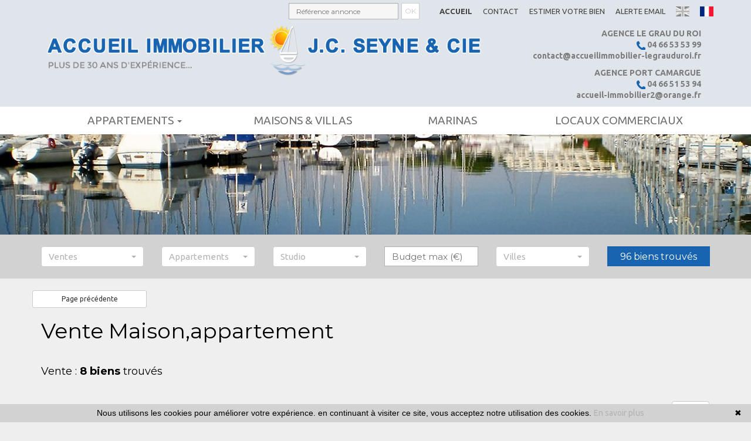

--- FILE ---
content_type: text/html; charset=UTF-8
request_url: https://www.accueil-immobilier.fr/vente-maison,appartement-maison+marina,appartement+marina.html
body_size: 8412
content:
<!DOCTYPE html>

<!--[if lte IE 7]> <html lang="fr" class="ie7 no-js"> <![endif]-->
<!--[if (IE 8)&!(IEMobile)]> <html lang="fr" class="ie8 no-js"> <![endif]-->
<!--[if (gt IE 8)&!(IEMobile)]> <html lang="fr"> <![endif]-->
<!--[if (!IE)&!(IEMobile)]><!--> <html lang="fr"> <!--<![endif]-->

<head>
		
	<meta charset="utf-8" />
	<meta name="language" content="fr" />
	<title>Maison,appartement Maison marina,appartement marina à l'achat | Accueil Immobilier - J.C. SEYNE &amp; CIE Port Camargue</title>
	<meta name="description" content="Vous désirez acheter, consultez les biens sélectionnés par l'agence Accueil Immobilier - J.C. SEYNE &amp; CIE. La vente maison,appartement est plus simple avec les conseils des experts." /> 
	<meta name="keywords" content="vente immobilière, vente maison,appartement maison marina,appartement marina , maison,appartement,  maison marina,appartement marina" />        	
	<meta property="og:title" content="Maison,appartement Maison marina,appartement marina à l'achat | Accueil Immobilier - J.C. SEYNE &amp; CIE Port Camargue" />
	<meta property="og:type" content="website" />
	<meta property="og:image" content="www.accueil-immobilier.fr/images/logo.png" />
    <meta property="og:image:width" content="915" />
    <meta property="og:image:height" content="114" />		
    <meta property="og:description" content="Vous désirez acheter, consultez les biens sélectionnés par l'agence Accueil Immobilier - J.C. SEYNE &amp; CIE. La vente maison,appartement est plus simple avec les conseils des experts." />
	<meta name="robots" content="index,follow" />

	<meta content="IE=edge, chrome=1" http-equiv="X-UA-Compatible" />
	<meta name="viewport" content="width=device-width, initial-scale=1" />    
	<meta name="google" content="notranslate" />
	
	<meta name="google-site-verification" content="AtCN2Ur_166Nzp4leDoh6lQlxBlAwbvT-D0pCSoky1Y" />
	<script src="https://kit.fontawesome.com/f8f091de01.js" crossorigin="anonymous"></script>
        
		<link rel="stylesheet" href="/lib/bxslider/jquery.bxslider.css"/>
	<link rel="stylesheet" href="/css/style.css" />
    <link rel="stylesheet" href="/css/static.css" />
	<link rel="stylesheet" href="/css/style_immo.css" />
	<link rel="stylesheet" href="/fonts/tw-icon-font/tw-icon-font.css" />
	<link href='https://fonts.googleapis.com/css?family=Montserrat:400,700|Ubuntu:400,500,400italic,700' rel='stylesheet' type='text/css'>

	<link rel="shortcut icon" href="/images/favicon.ico" />
	<link rel="icon" type="image/x-icon" href="/images/favicon.ico" />
	<link rel="icon" type="image/png" href="/images/favicon.png" />

	    <!--[if lt IE 9]>
      <script src="https://oss.maxcdn.com/html5shiv/3.7.2/html5shiv.min.js"></script>
      <script src="https://oss.maxcdn.com/respond/1.4.2/respond.min.js"></script>
    <![endif]-->

	    

	
		<!--[if lt IE 9]>
		<script src="https://ie7-js.googlecode.com/svn/version/2.1(beta4)/IE9.js"></script> 
	<![endif]-->
	
	 
        
        <script src="/default/lib/twcarte/js/leaflet.js"></script>
        
		
</head>  

<body role="document" class="listing">
		<div id="fb-root"></div>
		
	
    <header class="header" role="banner">

        
        <nav class="header-top navbar navbar-fixed-top">
            
            <div class="container header-top-nav">

                <div class="header-top-navbar-toggle">
                  <button class="navbar-toggle" aria-expanded="true" data-target=".header-top-navbar-collapse" data-toggle="collapse" type="button">
                    <span class="sr-only">Toggle navigation</span>
                    <i class="fa fa-bars"></i>
                  </button>
                </div>

                <div class="header-top-navbar-collapse navbar-collapse collapse">
				                    
                    <div class="langues_navlinks navbar-right">                  

                        
                        <ul class="header-top-navbar-collapse-links nav navbar-nav ">
                            <li class="active"><a href="/">Accueil</a></li>
                            <li><a title="Agence Immobilière Port camargue" href="/agence-immobiliere-accueil-immobilier.html">Contact</a></li>
                            <li><a href="/estimation+bien.html">Estimer votre bien</a></li>
                            <li><a href="/alerte+email.html">Alerte email</a></li>
                        </ul>

                                                <ul class="header-top-navbar-collapse-langues nav navbar-nav">
                       
                            <li><a href="/en/vente-maison,appartement-maison+marina,appartement+marina.html"><span class="flag-icon flag-icon-gb"><span class="sr-only">English</span></a></li>
                             <li class="active"><a href="/vente-maison,appartement-maison+marina,appartement+marina.html"><span class="flag-icon flag-icon-fr"><span class="sr-only">Français</span></a></li>
                        </ul>

                    </div>

                                        <form id="searchbar" class="navbar-form  navbar-right" role="search" action="/annonces-reference.html" method="get">
                        <div class="form-group">
                            <div class="input-group">
                                <input type="text" name="reference" class="form-control" value="" placeholder="Référence annonce">
                                <span class="input-group-btn">
                                    <button class="btn btn-default" type="submit">OK</button>
                                </span>
                            </div>
                        </div>
                    </form>
                   
                </div>

            </div>

        </nav>

        <div class="header-bottom">

            <div class="header-bottom-brand">

                                <div class="container">
                    <div id="header-bottom-logo-agence" class="col-lg-8 col-md-8 col-sm-12 col-xs-12">
                        <a href="/" title="Maison,appartement Maison marina,appartement marina à l'achat | Accueil Immobilier - J.C. SEYNE &amp; CIE Port Camargue">
                            <img src="/images/logo-agence.png" alt="Maison,appartement Maison marina,appartement marina à l'achat | Accueil Immobilier - J.C. SEYNE &amp; CIE Port Camargue">
                        </a>
                    </div>

                                        <div class="tel_mail col-lg-4 col-md-4 col-sm-12 col-xs-12" >                    
                        <div class="tel_mail_agence">
                            <div class="header-agence">AGENCE Le grau du roi</div>
                                                        <div class="tel_number"><img src="/images/picto_tel.png" alt="" /> <a href="tel:+33466535399"> 04 66 53 53 99</a></div>
                            <div class="info_mail"><a href="mailto:contact@accueilimmobilier-legrauduroi.fr">contact@accueilimmobilier-legrauduroi.fr</a></div>
                        </div>
                        <div class="tel_mail_agence">
                            <div class="header-agence">AGENCE Port camargue</div>
                                                        <div class="tel_number"><img src="/images/picto_tel.png" alt="" /> <a href="tel:+33466515394"> 04 66 51 53 94</a></div>
                            <div class="info_mail"><a href="mailto:accueil-immobilier2@orange.fr">accueil-immobilier2@orange.fr</a></div>
                        </div>
                    </div>

                </div>

            </div>
           
            
            <div id="nav" class="nav-main">
    <div class="container">
        <ul class="nav nav-justified">
            <li class="dropdown">
                 
                <a class="dropdown-toggle" href="#" data-toggle="dropdown" aria-expanded="false" role="button" aria-haspopup="true">Appartements <span class="caret"></span></a>
                <ul class="dropdown-menu" aria-labelledby="ssmenu-maison" role="menu">
                    <li><a class="link-inverse" href="/annonce-vente-appartement-a-200000m.html" role="menuitem">&lt; 200 000 €</a></li>
                    <li><a class="link-inverse" href="/annonce-vente-appartement-entre-200000-300000.html" role="menuitem">&lt; 300 000 €</a></li>
                                        <li><a class="link-inverse" href="/annonce-vente-appartement-a-300000p.html" role="menuitem">&gt; 300 000 €</a></li>
                </ul>
            </li>
            <li class="dropdown">
                 
                <a class=""   href="/vente-maison,terrain.html" >Maisons &amp; villas </a>
                            </li>    
            <li><a class="" href="/vente-maison,appartement-maison+marina,appartement+marina.html">Marinas</a></li>

            <li><a class="" href="/immobilier-professionnel.html">Locaux commerciaux</a></li>

               
                     </ul>
    </div>               
</div>
            
            
        </div>

         

        
        <div id="slideshow-main" class="cycle-slideshow" data-cycle-fx="scrollHorz" data-delay="2000" data-speed="500" data-timeout="5000" data-cycle-center-horz="true" data-cycle-pause-on-hover="true" role="listbox">
            
            				             
				
                <img class="item item1 active" src="/images/slideshow-main/1.jpg" alt="Photo 1 accueil ">
             
				
                <img class="item item2" src="/images/slideshow-main/2.jpg" alt="Photo 2 accueil ">
             
				
                <img class="item item3" src="/images/slideshow-main/3.jpg" alt="Photo 3 accueil ">
            
        </div>

        
        <div id="espacesearch" class="search hidden-xs">
    <div class="container">
        
                        
                        
                                                 
                                
                                                                    
                                
                                
                
                
                
                
                                                                                                                    
                                
                
                                                
                                
                                                                    
                                
                                
                
                
                
                
                                                                                                                    
                                
                
                                                 
                                
                                                                     
                                
                                
                
                
                
                
                                                                                
                                
                
                                                
                                
                                                                    
                                
                                
                
                
                
                
                                                                                                                    
                                
                
                                                 
                                
                                                                    
                                
                                
                
                
                
                
                                                                                
                                
                
                       
        
        
        <form id="moteur" class="navbar-form form-inline" data-typescategories="{&quot;vente&quot;:[{&quot;type&quot;:&quot;vente&quot;,&quot;categorie&quot;:&quot;appartement&quot;,&quot;count&quot;:98,&quot;label&quot;:&quot;moteurvente&quot;},{&quot;type&quot;:&quot;vente&quot;,&quot;categorie&quot;:&quot;maison&quot;,&quot;count&quot;:6,&quot;label&quot;:&quot;moteurvente&quot;},{&quot;type&quot;:&quot;vente&quot;,&quot;categorie&quot;:&quot;terrain&quot;,&quot;count&quot;:1,&quot;label&quot;:&quot;moteurvente&quot;}],&quot;professionnellocauxvente&quot;:[{&quot;type&quot;:&quot;professionnel&quot;,&quot;categorie&quot;:&quot;locauxvente&quot;,&quot;count&quot;:8,&quot;label&quot;:&quot;ventelocaux&quot;}],&quot;professionnelfondcommercevente&quot;:[{&quot;type&quot;:&quot;professionnel&quot;,&quot;categorie&quot;:&quot;fondcommercevente&quot;,&quot;count&quot;:1,&quot;label&quot;:&quot;ventefondsdecommerces&quot;}]}" data-categorietranslate="{&quot;#appartement&quot;:&quot;appartements&quot;,&quot;#locauxvente&quot;:&quot;#locauxventes&quot;,&quot;#maison&quot;:&quot;villas&quot;,&quot;#fondcommercevente&quot;:&quot;#fondcommerceventes&quot;,&quot;#terrain&quot;:&quot;terrains&quot;}" data-noselection="Aucune sélection" name="moteur" method="post" action="/immobilier/" role="search">
            <select id="moteur_type" class="selectpicker show-tick show-menu-arrow jsmoteur" name="moteur[type]" data-groupby="1">
                            <option value="vente" data-categorie="">Ventes</option>
                            <option value="professionnel" data-categorie="locauxvente">Vente locaux</option>
                            <option value="professionnel" data-categorie="fondcommercevente">Vente fonds de commerces</option>
            
           </select>

                        
            <select id="moteur_categorie"  class="selectpicker show-tick show-menu-arrow jsmoteur" name="moteur[categorie]" data-groupby="1">

                            <option value="appartement">
                                            Appartements</option>
                                                <option value="maison">
                                            Villas</option>
                                                <option value="terrain">
                                            Terrains</option>
                                
            </select>

            
            <select id="moteur_pieces" name="moteur[pieces]" class="selectpicker show-tick show-menu-arrow jsmoteur">
                                                                                <option value="1p">Studio</option>
                                                                                                    <option value="2p">2 pièces</option>
                                                                                                    <option value="3p">3 pièces</option>
                                                                                                    <option value="4p">4 pièces</option>
                                                </select>

            <select  id="moteur_chambres" name="moteur[chambres]" class="selectpicker show-tick show-menu-arrow jsmoteur">
                                                        <option value="2p">2 chambres</option>
                                                        <option value="3p">3 chambres</option>
                                                        <option value="4p">4 chambres</option>
                            </select>

            <select disabled id="moteur_nonchambre" class="selectpicker show-tick show-menu-arrow jsmoteur"> 
                <option value="">Aucune sélection</option>
            </select>
            

            <div class="form-group budget-max">
                <label class="sr-only" for="moteur_prix">Prix</label>
                <input id="moteur_prix" class="jsmoteur form-control" type="text" name="moteur[prix]" placeholder="Budget max (€)">
            </div>
            
              
            
            <select id="moteur_ville" class="selectpicker show-tick show-menu-arrow jsmoteur" multiple name="moteur[ville][]" title="Villes" data-selected-text-format="count>1">

                                <option value="Le Grau-du-Roi">Le Grau-du-Roi</option>
                                <option value="Port-Camargue">Port-Camargue</option>
                                <option value="PORT CAMARGUE">PORT CAMARGUE</option>
                                <option value="Beauvoisin">Beauvoisin</option>
                
            </select>
         

            <div class="form-group">
                <button id="moteur_compteur" class="btn btn-default form-control search-submit" style='display:none;' type="submit" name="button" data-bientrouvesing="bien trouvé" data-bientrouveplur="biens trouvés" >Bien trouvé</button>
            </div>

        </form>
    </div>
</div>
       
    </header>
	
	
	<div id="content" role="main">
		
		    
    <div class="container">
        <div class="detail-header">
            <a class="detail-header-back btn-back btn btn-default btn-sm" href="javascript:window.history.go(-1);">Page précédente</a>            
        </div>

        <h1>
        
                    Vente            Maison,appartement        
                        </h1>

        <h2 class="liste-titre">  

        
            Vente :             
            
                                    <b>8 biens</b> trouvés
                            
        
        
        </h2>

                            
<nav class="nav navbar pagination-sorting">
        
                  
    <div class="sorting dropdown">

                        
                                        
        <p class="sorting-legend navbar-text">
            <b>8 biens</b> classés par <b>ordre croissant</b> de
        </p>
        <div class="sorting-toggle">
            <button type="button" class="btn btn-default dropdown-toggle" data-toggle="dropdown" aria-expanded="false">
                prix <span class="caret"></span>
            </button>
            
            <ul class="dropdown-menu" role="menu">
                <li class="active">
                    <a href="/vente-maison,appartement-maison+marina,appartement+marina.html?t=d-prix" class="tri-prix">
                        prix
                                                    <span class="fa fa-sort-numeric-asc"></span>
                                            </a>
                </li>
                <li>
                    <a href="/vente-maison,appartement-maison+marina,appartement+marina.html?t=d-surface" class="tri-surface">
                        surface
                                            </a>
                </li>
                <li>
                    <a href="/vente-maison,appartement-maison+marina,appartement+marina.html?t=d-ville" class="tri-ville">
                        villes
                                            </a>
                </li>
                <li>
                    <a href="/vente-maison,appartement-maison+marina,appartement+marina.html?t=d-chambres" class="tri-date">
                        chambre(s)
                                            </a>
                </li>
            </ul>
        </div>
        
    </div>
</nav>
        
                <ul class="liste-items">

        
            <li class="liste-item-wrapper">
                
<article class="liste-item" onclick="window.location.href = $(this).find('a:first').attr('href');" data-track-content data-content-piece="listing" data-content-name="1-649V1372A" data-googleref="1-649V1372A">
    <figure class="liste-item-photo-wrapper">
                         
        
            <img class="liste-item-photo" src="https://medias.twimmopro.com/visueloffre/1-640/1-649/649v1372a/679ce487a2d7b-photo-moyenne.webp" alt="Photo Appartement marina Port-Camargue Marina 2,   achat appartement marina  2 pièces   31&amp;nbsp;m&amp;sup2;" />

        
    </figure>

    <header>
        <h2 class="liste-item-titre liste-item-titre-1">
            <span class="slideshow-item-ville">Port-Camargue <small>Marina 2</small></span>
        </h2>
        <h2 class="liste-item-titre">
                                                     appartement marina
                                                    2 pièces,&nbsp;
                                        31&nbsp;m&sup2;
                    </h2>
        <h3 class="liste-item-titre">
                            2 pièces&nbsp;-&nbsp;
            
                            1 chambre&nbsp;-&nbsp;
                        réf. 649V1372A - Mandat: 
            <h3 class="liste-item-titre">
                                                                    Vente  appartement marina Port-Camargue
                                            </h3>
            <div class="liste-item-prix">
                                                        299 000 &euro;                                     
            </div>
    </header>

    <div class="liste-item-content">
                    <p class="liste-item-desc">Marina P2 au 2ème et dernier étage au calme avec parking privé.
Excellent état, vendu meublé, appontement 3x12 m.
Terrasse d'environ 15...</p>
            <p class="liste-item-ref">
                                    <a style="display:none;" title="Appartement marina Port-Camargue Marina 2,   achat appartement marina  2 pièces   31&nbsp;m&sup2;" href="/annonce-immobiliere/vente-appartement-port+camargue-30240-1-649v1372a.html">Vente appartement Port-Camargue</a>
                                            </p>
            </div>

    
</article>
            </li>

        
            <li class="liste-item-wrapper">
                
<article class="liste-item" onclick="window.location.href = $(this).find('a:first').attr('href');" data-track-content data-content-piece="listing" data-content-name="1-649V1383A" data-googleref="1-649V1383A">
    <figure class="liste-item-photo-wrapper">
                         
        
            <img class="liste-item-photo" src="https://medias.twimmopro.com/visueloffre/1-640/1-649/649v1383a/6810cfd06af25-photo-moyenne.webp" alt="Photo Appartement marina Port-Camargue Marina 1,   achat appartement marina  3 pièces   41&amp;nbsp;m&amp;sup2;" />

        
    </figure>

    <header>
        <h2 class="liste-item-titre liste-item-titre-1">
            <span class="slideshow-item-ville">Port-Camargue <small>Marina 1</small></span>
        </h2>
        <h2 class="liste-item-titre">
                                                     appartement marina
                                                    3 pièces,&nbsp;
                                        41&nbsp;m&sup2;
                    </h2>
        <h3 class="liste-item-titre">
                            3 pièces&nbsp;-&nbsp;
            
                            2 chambres&nbsp;-&nbsp;
                        réf. 649V1383A - Mandat: 3220
            <h3 class="liste-item-titre">
                                                                    Vente  appartement marina Port-Camargue
                                            </h3>
            <div class="liste-item-prix">
                                                        349 000 &euro;                                     
            </div>
    </header>

    <div class="liste-item-content">
                    <p class="liste-item-desc">Marina P3 au 2ème et dernier étage au calme exposée est/sud.
Vue panoramique sur le port.
Parking + coffre à voiles privés avec eau et...</p>
            <p class="liste-item-ref">
                                    <a style="display:none;" title="Appartement marina Port-Camargue Marina 1,   achat appartement marina  3 pièces   41&nbsp;m&sup2;" href="/annonce-immobiliere/vente-appartement-port+camargue-30240-1-649v1383a.html">Vente appartement Port-Camargue</a>
                                            </p>
            </div>

    
</article>
            </li>

        
            <li class="liste-item-wrapper">
                
<article class="liste-item" onclick="window.location.href = $(this).find('a:first').attr('href');" data-track-content data-content-piece="listing" data-content-name="1-640V2190A" data-googleref="1-640V2190A">
    <figure class="liste-item-photo-wrapper">
                         
        
            <img class="liste-item-photo" src="https://medias.twimmopro.com/visueloffre/1-640/1-640/640v2190a/6960f1a492d24-photo-moyenne.webp" alt="Photo Appartement marina PORT CAMARGUE Marina 2,   achat appartement marina  3 pièces   52&amp;nbsp;m&amp;sup2;" />

        
    </figure>

    <header>
        <h2 class="liste-item-titre liste-item-titre-1">
            <span class="slideshow-item-ville">PORT CAMARGUE <small>Marina 2</small></span>
        </h2>
        <h2 class="liste-item-titre">
                                                     appartement marina
                                                    3 pièces,&nbsp;
                                        52&nbsp;m&sup2;
                    </h2>
        <h3 class="liste-item-titre">
                            3 pièces&nbsp;-&nbsp;
            
                            2 chambres&nbsp;-&nbsp;
                        réf. 640V2190A - Mandat: 3246
            <h3 class="liste-item-titre">
                                                                    Vente  appartement marina PORT CAMARGUE
                                            </h3>
            <div class="liste-item-prix">
                                                        390 000 &euro;                                     
            </div>
    </header>

    <div class="liste-item-content">
                    <p class="liste-item-desc">Marina P3 de 52m²
1er étage d'une petite copropriété à faible charge
Cuisine aménagée ouverte sur le séjour
Belle terrasse avec accès...</p>
            <p class="liste-item-ref">
                                    <a style="display:none;" title="Appartement marina PORT CAMARGUE Marina 2,   achat appartement marina  3 pièces   52&nbsp;m&sup2;" href="/annonce-immobiliere/vente-appartement-port+camargue-3240-1-640v2190a.html">Vente appartement PORT CAMARGUE</a>
                                            </p>
            </div>

    
</article>
            </li>

        
            <li class="liste-item-wrapper">
                
<article class="liste-item" onclick="window.location.href = $(this).find('a:first').attr('href');" data-track-content data-content-piece="listing" data-content-name="1-649V247M" data-googleref="1-649V247M">
    <figure class="liste-item-photo-wrapper">
                         
        
            <img class="liste-item-photo" src="https://medias.twimmopro.com/visueloffre/1-640/1-649/649v247m/67793c45c9ebc-photo-moyenne.webp" alt="Photo Maison marina Port-Camargue Plage sud,   achat maison marina  3 chambres   62&amp;nbsp;m&amp;sup2;" />

        
    </figure>

    <header>
        <h2 class="liste-item-titre liste-item-titre-1">
            <span class="slideshow-item-ville">Port-Camargue <small>Plage sud</small></span>
        </h2>
        <h2 class="liste-item-titre">
                                                     maison marina
                                                    4 pièces,&nbsp;
                                        62&nbsp;m&sup2;
                    </h2>
        <h3 class="liste-item-titre">
                            4 pièces&nbsp;-&nbsp;
            
                            3 chambres&nbsp;-&nbsp;
                        réf. 649V247M - Mandat: 3197
            <h3 class="liste-item-titre">
                                                                    Vente  maison marina Port-Camargue
                                            </h3>
            <div class="liste-item-prix">
                                                        448 000 &euro;                                     
            </div>
    </header>

    <div class="liste-item-content">
                    <p class="liste-item-desc">Marina P4 individuelle avec vue latérale sur la mer, plein sud.
Parking privé, appontement 3x9 m, vendu meublé. 
2 terrasses + patio, 3...</p>
            <p class="liste-item-ref">
                                    <a style="display:none;" title="Maison marina Port-Camargue Plage sud,   achat maison marina  3 chambres   62&nbsp;m&sup2;" href="/annonce-immobiliere/vente-villa-port+camargue-30240-1-649v247m.html">Vente villa Port-Camargue</a>
                                            </p>
            </div>

    
</article>
            </li>

        
            <li class="liste-item-wrapper">
                
<article class="liste-item" onclick="window.location.href = $(this).find('a:first').attr('href');" data-track-content data-content-piece="listing" data-content-name="1-649V1323A" data-googleref="1-649V1323A">
    <figure class="liste-item-photo-wrapper">
                         
        
            <img class="liste-item-photo" src="https://medias.twimmopro.com/visueloffre/1-640/1-649/649v1323a/6650b1e83864a-photo-moyenne.webp" alt="Photo Appartement marina Port-Camargue Marina 1,   achat appartement marina  3 pièces   66&amp;nbsp;m&amp;sup2;" />

        
    </figure>

    <header>
        <h2 class="liste-item-titre liste-item-titre-1">
            <span class="slideshow-item-ville">Port-Camargue <small>Marina 1</small></span>
        </h2>
        <h2 class="liste-item-titre">
                                                     appartement marina
                                                    3 pièces,&nbsp;
                                        66&nbsp;m&sup2;
                    </h2>
        <h3 class="liste-item-titre">
                            3 pièces&nbsp;-&nbsp;
            
                            2 chambres&nbsp;-&nbsp;
                        réf. 649V1323A - Mandat: 3268
            <h3 class="liste-item-titre">
                                                                    Vente  appartement marina Port-Camargue
                                            </h3>
            <div class="liste-item-prix">
                                                        504 000 &euro;                                     
            </div>
    </header>

    <div class="liste-item-content">
                    <p class="liste-item-desc">Marina P3 rez-de-jardin au calme avec parking attenant.
Très bon état, vendu meublé, terrasse + ponton privé d'environ 37,5...</p>
            <p class="liste-item-ref">
                                    <a style="display:none;" title="Appartement marina Port-Camargue Marina 1,   achat appartement marina  3 pièces   66&nbsp;m&sup2;" href="/annonce-immobiliere/vente-appartement-port+camargue-30240-1-649v1323a.html">Vente appartement Port-Camargue</a>
                                            </p>
            </div>

    
        <footer class="liste-item-tags">
                                                                            <span class="liste-item-tag v360">
                    <i class="fas fa-circle-o-notch fa-spin icon-visite360"></i> 360                </span>
                    </footer>
    
</article>
            </li>

        
            <li class="liste-item-wrapper">
                
<article class="liste-item" onclick="window.location.href = $(this).find('a:first').attr('href');" data-track-content data-content-piece="listing" data-content-name="1-649V244M" data-googleref="1-649V244M">
    <figure class="liste-item-photo-wrapper">
                         
        
            <img class="liste-item-photo" src="https://medias.twimmopro.com/visueloffre/1-640/1-649/649v244m/66e4313cd6335-photo-moyenne.webp" alt="Photo Maison marina Port-Camargue Plage sud,   achat maison marina  2 chambres   50&amp;nbsp;m&amp;sup2;" />

        
    </figure>

    <header>
        <h2 class="liste-item-titre liste-item-titre-1">
            <span class="slideshow-item-ville">Port-Camargue <small>Plage sud</small></span>
        </h2>
        <h2 class="liste-item-titre">
                                                     maison marina
                                                    3 pièces,&nbsp;
                                        50&nbsp;m&sup2;
                    </h2>
        <h3 class="liste-item-titre">
                            3 pièces&nbsp;-&nbsp;
            
                            2 chambres&nbsp;-&nbsp;
                        réf. 649V244M - Mandat: 3145
            <h3 class="liste-item-titre">
                                                                    Vente  maison marina Port-Camargue
                                            </h3>
            <div class="liste-item-prix">
                                                        511 000 &euro;                                     
            </div>
    </header>

    <div class="liste-item-content">
                    <p class="liste-item-desc">Marina individuelle P3 au calme plein sud avec garage attenant.
Parking privé, bon état, vendu meublé, appontement 3x12 m.
Terrasse de...</p>
            <p class="liste-item-ref">
                                    <a style="display:none;" title="Maison marina Port-Camargue Plage sud,   achat maison marina  2 chambres   50&nbsp;m&sup2;" href="/annonce-immobiliere/vente-villa-port+camargue-30240-1-649v244m.html">Vente villa Port-Camargue</a>
                                            </p>
            </div>

    
        <footer class="liste-item-tags">
                                                
                <span class="baisse liste-item-tag"><i class="fa fa-arrow-down fa-rotate-45"></i> &euro;</i></span>

                                </footer>
    
</article>
            </li>

        
            <li class="liste-item-wrapper">
                
<article class="liste-item" onclick="window.location.href = $(this).find('a:first').attr('href');" data-track-content data-content-piece="listing" data-content-name="1-640V2186A" data-googleref="1-640V2186A">
    <figure class="liste-item-photo-wrapper">
                         
        
            <img class="liste-item-photo" src="https://medias.twimmopro.com/visueloffre/1-640/1-640/640v2186a/66def57f5e088-photo-moyenne.webp" alt="Photo Appartement marina Port-Camargue Plage sud,   achat appartement marina  3 pièces   70&amp;nbsp;m&amp;sup2;" />

        
    </figure>

    <header>
        <h2 class="liste-item-titre liste-item-titre-1">
            <span class="slideshow-item-ville">Port-Camargue <small>Plage sud</small></span>
        </h2>
        <h2 class="liste-item-titre">
                                                     appartement marina
                                                    3 pièces,&nbsp;
                                        70&nbsp;m&sup2;
                    </h2>
        <h3 class="liste-item-titre">
                            3 pièces&nbsp;-&nbsp;
            
                            2 chambres&nbsp;-&nbsp;
                        réf. 640V2186A - Mandat: 3119
            <h3 class="liste-item-titre">
                                                                    Vente  appartement marina Port-Camargue
                                            </h3>
            <div class="liste-item-prix">
                                                        515 000 &euro;                                     
            </div>
    </header>

    <div class="liste-item-content">
                    <p class="liste-item-desc"> Magnifique Marina P3 duplex individuelle de 70m²
3 terrasses 10m² + 20m² + 7m²
Appontement légèrement décalé 3X12
2 chambres à l'étage...</p>
            <p class="liste-item-ref">
                                    <a style="display:none;" title="Appartement marina Port-Camargue Plage sud,   achat appartement marina  3 pièces   70&nbsp;m&sup2;" href="/annonce-immobiliere/vente-appartement-port+camargue-30240-1-640v2186a.html">Vente appartement Port-Camargue</a>
                                            </p>
            </div>

    
        <footer class="liste-item-tags">
                                                
                <span class="baisse liste-item-tag"><i class="fa fa-arrow-down fa-rotate-45"></i> &euro;</i></span>

                                </footer>
    
</article>
            </li>

        
            <li class="liste-item-wrapper">
                
<article class="liste-item" onclick="window.location.href = $(this).find('a:first').attr('href');" data-track-content data-content-piece="listing" data-content-name="1-649V1420A" data-googleref="1-649V1420A">
    <figure class="liste-item-photo-wrapper">
                         
        
            <img class="liste-item-photo" src="https://medias.twimmopro.com/visueloffre/1-640/1-649/649v1420a/68d16ec07ca4e-photo-moyenne.webp" alt="Photo Appartement marina Port-Camargue Marina 1,   achat appartement marina  4 pièces   84&amp;nbsp;m&amp;sup2;" />

        
    </figure>

    <header>
        <h2 class="liste-item-titre liste-item-titre-1">
            <span class="slideshow-item-ville">Port-Camargue <small>Marina 1</small></span>
        </h2>
        <h2 class="liste-item-titre">
                                                     appartement marina
                                                    4 pièces,&nbsp;
                                        84&nbsp;m&sup2;
                    </h2>
        <h3 class="liste-item-titre">
                            4 pièces&nbsp;-&nbsp;
            
                            3 chambres&nbsp;-&nbsp;
                        réf. 649V1420A - Mandat: 
            <h3 class="liste-item-titre">
                                                                    Vente  appartement marina Port-Camargue
                                            </h3>
            <div class="liste-item-prix">
                                                        599 000 &euro;                                     
            </div>
    </header>

    <div class="liste-item-content">
                    <p class="liste-item-desc">Marina P4 en angle au 1er étage exposée sud/ouest au calme.
Parking privé, très bon état, vendu meublé, appontement 3,2 x 12...</p>
            <p class="liste-item-ref">
                                    <a style="display:none;" title="Appartement marina Port-Camargue Marina 1,   achat appartement marina  4 pièces   84&nbsp;m&sup2;" href="/annonce-immobiliere/vente-appartement-port+camargue-30240-1-649v1420a.html">Vente appartement Port-Camargue</a>
                                            </p>
            </div>

    
        <footer class="liste-item-tags">
                                                
                <span class="baisse liste-item-tag"><i class="fa fa-arrow-down fa-rotate-45"></i> &euro;</i></span>

                                </footer>
    
</article>
            </li>

                </ul>

                            
<nav class="nav navbar pagination-sorting">
        
                  
    <div class="sorting dropdown">

                        
                                        
        <p class="sorting-legend navbar-text">
            <b>8 biens</b> classés par <b>ordre croissant</b> de
        </p>
        <div class="sorting-toggle">
            <button type="button" class="btn btn-default dropdown-toggle" data-toggle="dropdown" aria-expanded="false">
                prix <span class="caret"></span>
            </button>
            
            <ul class="dropdown-menu" role="menu">
                <li class="active">
                    <a href="/vente-maison,appartement-maison+marina,appartement+marina.html?t=d-prix" class="tri-prix">
                        prix
                                                    <span class="fa fa-sort-numeric-asc"></span>
                                            </a>
                </li>
                <li>
                    <a href="/vente-maison,appartement-maison+marina,appartement+marina.html?t=d-surface" class="tri-surface">
                        surface
                                            </a>
                </li>
                <li>
                    <a href="/vente-maison,appartement-maison+marina,appartement+marina.html?t=d-ville" class="tri-ville">
                        villes
                                            </a>
                </li>
                <li>
                    <a href="/vente-maison,appartement-maison+marina,appartement+marina.html?t=d-chambres" class="tri-date">
                        chambre(s)
                                            </a>
                </li>
            </ul>
        </div>
        
    </div>
</nav>
                   
    </div>    
        <div class="about_actualite">      
			<section class="lastcontainer">
    <div class="container">
        <div class="row">

                        <div class="lastcontainer-col col-lg-3">

                
                <h2 class="lastcontainer-col-titre biens-par-villes-titre">Biens par villes</h2>
                <ul class="lastcontainer-col-list">
                                                                                
                                            <li><h2><a class="lastcontainer-link" href="/immobilier-a-le+grau+du+roi.html"><span>Immobilier Le Grau-du-Roi</span></a></h2> (82 biens)</li>
                                                        <li><h2><a class="lastcontainer-link" href="/immobilier-a-port+camargue.html"><span>Immobilier Port-Camargue</span></a></h2> (30 biens)</li>
                                                        <li><h2><a class="lastcontainer-link" href="/immobilier-a-beauvoisin.html"><span>Immobilier Beauvoisin</span></a></h2> (1 bien)</li>
                                                        <li><h2><a class="lastcontainer-link" href="/immobilier-a-port+camargue.html"><span>Immobilier PORT CAMARGUE</span></a></h2> (1 bien)</li>
                                
                    <li><a class="lastcontainer-link" href="immobilier-toutes+nos+villes.html"><span>Toutes nos 4 villes</span></a></li>
                </ul>
            </div>

                        <div class="lastcontainer-col col-lg-3">
                <h2 class="lastcontainer-col-titre biens-par-villes-titre">Nos appartements</h2>
                <ul class="lastcontainer-col-list">
                                        <li><h2><a class="lastcontainer-link" href="/immobilier-vente-appartement-a-le+grau+du+roi.html"><span>Vente appartements Le Grau du Roi</span></a></h2></li>
                    <li><h2><a class="lastcontainer-link" href="/immobilier-vente-appartement-a-port+camargue.html"><span>Vente appartements Port Camargue</span></a></h2></li>
                </ul>

                <ul class="lastcontainer-col-list">
                    <li><h2><a class="lastcontainer-link" href="/immobilier-location+saisonnière-appartement-a-le+grau+du+roi.html">Locations saisonnières Le Grau du Roi</a></h2></li>
                    <li><h2><a class="lastcontainer-link" href="/immobilier-location+saisonnière-appartement-a-port+camargue.html">Locations saisonnières Port Camargue</a></h2></li>
                </ul>
            </div>

                        <div class="lastcontainer-col col-lg-3">
                <h2 class="lastcontainer-col-titre biens-par-villes-titre">Nos maisons</h2>
                <ul class="lastcontainer-col-list">
                                        <li><h2><a class="lastcontainer-link" href="/immobilier-vente-maison-a-le+grau+du+roi.html"><span>Vente maisons Le Grau du Roi</span></a></h2></li>
                    <li><h2><a class="lastcontainer-link" href="/immobilier-vente-maison-a-port+camargue.html"><span>Vente maisons Port Camargue</span></a></h2></li>
                </ul>
            </div>

                        <div class="lastcontainer-col col-lg-3">
                <h2 class="lastcontainer-col-titre biens-par-villes-titre">Nos marinas</h2>
                <ul class="lastcontainer-col-list">
                                        <li><h2><a class="lastcontainer-link" href="/vente-maison-marina-sur-le+grau+du+roi.html"><span>Vente marinas Le Grau du Roi</span></a></h2></li>
                    <li><h2><a class="lastcontainer-link" href="/vente-maison-marina-sur-port+camargue.html"><span>Vente marinas Port Camargue</span></a></h2></li>
                </ul>
            </div>

        </div>
    </div>
</section>
		</div>
	

	</div>
		
  
	    
    <footer class="footer" role="contentinfo">

        <div class="container">

            <div class="footer-row">

                <div class="footer-content">

                    
                    <img class="footer-logo-agence" src="/images/logo-agence-footer.png" alt="Logo ">

                    <div class="clearfix visible-xs visible-ms"></div>

                    <div class="info_adresse">  
                    <ul class="footer-nav">
                        <li class="footer-nav-item"><a class="footer-link" href="/">Accueil</a></li>
                        <li class="footer-nav-item"><a class="footer-link" href="/plan+site.html">Plan du site</a></li>
                        <li class="footer-nav-item"><a class="footer-link" href="/partenaires.html">Partenaires</a></li>                        
                        <li><a class="footer-link" title="Agence Immobilière Port camargue" href="/agence-immobiliere-accueil-immobilier.html">Nos agences immobilière à Port Camargue			
						                    		et
                		                        Le Grau du Roi
						</a>
					    </li>
                    </ul>
    
                                        <address class="footer-coordonnees-agence">
                        <span>Téléphone 04 66 53 53 99  | </span>
                                                <span><a class="footer-link" href="mailto:contact%40accueilimmobilier-legrauduroi.fr" title="Envoyer un e-mail à l'agence ">contact@accueilimmobilier-legrauduroi.fr</a></span><br />
                        <span>61 quai Colbert - 30240 Le Grau du Roi</span>
                    </address>
                    <address class="footer-coordonnees-agence">
                        <span>Téléphone 04 66 51 53 94  | </span>                        
						<span><a class="footer-link" href="mailto:accueil-immobilier2%40orange.fr" title="Envoyer un e-mail à l'agence ">accueil-immobilier2@orange.fr</a></span><br />
                        <span>Centre la curieuse - 30240 Port Camargue</span>
                    </address>



                    </div>

                    
                    <p class="footer-legal">
                          <a class="" href="/mentions+legales.html" title="Mentions légales">DÉTAIL ET BARÈMES DES PRIX AFFICHÉS SUR CE SITE &amp; MENTIONS LÉGALES</a>

                        </p>
                    <p class="footer-twimmopro">
                        <a class="footer-link" href="https://www.twimmo.com/logiciel-de-transaction-immobiliere-full-web.html" title="Logiciel immobilier de transaction" target="_blank">Logiciel immobilier de transaction, </a>
                        <a class="footer-link" href="https://www.twimmo.com/creation-design-site-internet-immobilier.html" title="Réalisation de sites internet" target="_blank"> réalisation site internet, </a> 
                        <a class="footer-link" href="https://www.twimmo.com/referencement-naturel-immobilier-adwords-seo.html" title="Référencement naturel immobilier seo" target="_blank">référencement naturel immobilier seo </a>
                        <a class="footer-link" href="https://www.twimmo.com" title="par Twimmo" target="_blank">par Twimmo.</a>
                        <a class="footer-link" href="/mentions+legales.html" title="Mentions légales">Mentions légales.</a>
                    </p>
                </div>

                
                <div class="footer-site-responsive">
                    <a class="footer-link" href="/site+responsive.html">
                        <span class="icon-responsive" aria-hidden="true"></span>
                        <span class="img-responsive" aria-hidden="true"><img src="/images/img_responsive.png" alt="logo responsive mobile"/></span>
                        <p class="footer-site-responsive-legend">responsive design technologie</p>
                        <ul class="footer-site-responsive-displays">
                            <li class="footer-site-responsive-display">Mac & PC</li>
                            <li class="footer-site-responsive-display">Tablet</li>
                            <li>Smartphone</li>
                        </ul>
                    </a>
                </div>

            </div>
               
        </div>

    </footer>
	<script>function cookie_expiry_callback(){return 31536000;}</script>
	<script type="text/javascript" id="cookiebanner" src="/js/cookiebanner.min.js" data-expires="cookie_expiry_callback" data-message="Nous utilisons les cookies pour améliorer votre expérience. en continuant à visiter ce site, vous acceptez notre utilisation des cookies." data-linkmsg="En savoir plus" data-moreinfo="https://www.cnil.fr/vos-droits/vos-traces/les-cookies/" data-link="#ffbf00" data-bg="#1864B1"></script>	

        

		<a href="#" class="btn btn-sm back-to-top" role="button">
		<i class="fa fa-caret-up"><span class="sr-only">Remonter</span></i>
	</a>

	
	    <script src="/lib/jquery/dist/jquery.min.js"></script>

		<script src="/lib/bootstrap-sass-official/assets/javascripts/bootstrap.js"></script>

		<script src="/lib/jquery-cycle2/build/jquery.cycle2.min.js"></script>  
		<script src="/lib/jquery-cycle2/build/plugin/jquery.cycle2.center.min.js"></script> 
		<script src="/lib/jquery-cycle2/build/plugin/jquery.cycle2.swipe.min.js"></script> 
		
		<script src="/lib/bxslider/jquery.bxslider.min.js"></script>  
		<script src="/lib/bxslider/bxslider_conf.js"></script> 

		<script src="/lib/bootstrap-select/dist/js/bootstrap-select.min.js"></script> 
	<script src="/lib/bootstrap-select/dist/js/i18n/defaults-fr_FR.min.js"></script> 

	
    	<script src="/js/custom.js"></script>
        <script src="/js/common.js"></script>
        <script src="/js/jquery.cookie.js"></script>

	 
  
            
    <script type="text/javascript">        
        if(loadTwcarteListe && typeof loadTwcarteListe === 'function'){loadTwcarteListe();}
    </script>
     

    <script language="javascript">

        $(document).ready(function (){

        // ==================================================
        // PAGE LISTING
        // ==================================================

            // TOOLTIPS DU DROPDOWN-MENU DE TRI
            $(".sorting-toggle .dropdown-menu > li.active > a").on("mouseover", function() {

                var tooltipText = "Cliquez pour afficher par ordre ";
                var icon = $(this).children(".fa");

                if( icon.hasClass("fa-sort-numeric-desc") ) {
                    tooltipText = tooltipText + "croissant";
                    
                } else if( icon.hasClass("fa-sort-numeric-asc") ) {
                    tooltipText = tooltipText + "décroissant";
                }

                $(this).tooltip({
                    'placement' : "top",
                    'title' : tooltipText
                }).tooltip('show');

            });

        });
    </script>
    
 


        <!-- Global site tag (gtag.js) - Google Analytics --><script async src='https://www.googletagmanager.com/gtag/js?id=G-DR2P226BGW'></script><script>
                    window.dataLayer = window.dataLayer || [];
                    function gtag(){dataLayer.push(arguments);}
                    gtag('js', new Date());gtag('config', 'G-DR2P226BGW');
var itemIds = $('[data-googleref]').each(function(index){

                            gtag('event', 'view_item_list', {'items': [{'item_id' : $(this).data('googleref')}]});                            
                        });

</script>
 
	
</body>

</html>


--- FILE ---
content_type: text/css;charset=UTF-8
request_url: https://www.accueil-immobilier.fr/css/static.css
body_size: 2491
content:
/*HEADER - CONTENT*/
.header-bottom-brand, #content {
	background-color: #E0E5EB
}

.nav-main, .header-top-navbar-toggle .navbar-toggle, .nav-main .nav .dropdown-menu, .search, .rsUni, .detail-tools, .detail-offre-liste-autres-devises, .contact, .footer {
	background-color: #444444;
}

.lastcontainer {
	background-color: #444444;
	font-size:12px;
}

.nav-main a, .detail-tools-item .btn, .lastcontainer-col-titre {
	color: #ffff00!important
}
#fullscreenMap {
    display: none;
}
.twcarte{margin-bottom: 30px;}
.twcarte .twcarte-fullscreen, .leaflet-top, .leaflet-bottom{z-index: 988!important;}
.fa-rotate-45 {
	transform: rotate(-45deg);
}

.fa-heart {
	color: #1864B1;
}
.contactez-nous .bx-pager.bx-default-pager{
	width: 90%;
}

#moteur .search-submit, .contact-form-submit, .contactez-nous-carte-hd-btn, .estimation-form-submit, .slideshow-item-souscompromis, .detail-offre-souscompromis {
	background-color: #ffbf00
}

#moteur .search-submit, .contact-form-submit, .contactez-nous-carte-hd-btn, .estimation-form-submit {
	border-color: #ffbf00;
}

#moteur .search-submit:hover, .contact-form-submit:hover, .contactez-nous-carte-hd-btn:hover, .estimation-form-submit:hover {
	background-color: none
}

#moteur .search-submit, .contact-form-submit, .contactez-nous-carte-hd-btn, .estimation-form-submit, .contact-form-submit:hover, .contactez-nous-carte-hd-btn:hover, .estimation-form-submit:hover, .header-top-navbar-toggle .navbar-toggle, .slideshow-item-souscompromis, .lastcontainer-col-titre, .detail-offre-souscompromis, .detail-offre-liste-autres-devises, .contact-form-titre {
	color: #1864B1
}

.footer-site-responsive-legend, .slideshow-item-ville, .liste-item-ville, .detail-tools-item-partager .dropdown-menu .btn-favoris:hover, .detail-tools-item-partager .dropdown-menu .btn-favoris:focus, .detail-tools-item-partager .dropdown-menu .btn-favoris:active, .detail-tools-item-partager .dropdown-menu .btn-email:hover, .detail-tools-item-partager .dropdown-menu .btn-email:focus, .detail-tools-item-partager .dropdown-menu .btn-email:active, .detail-offre-titre, .detail-offre-sous-titre, .page-statique-sous-titre {
	color: #1864B1
}

.fa-exclamation-circle{
	color: red;
}
.fa-certificate {
	color: #DCC692
}

.fa-flag {
	color: #c54f46
}

.fa-arrow-down {
	color: #00b700
}

.footer-logo-agence {
	margin-top: 2%;
	width: 20%;
}

.header-bottom-brand {
	padding-bottom: 20px;
	padding-top: 34px;
}

#header-bottom-logo-agence {
	/*width: 43%;*/
	margin-right: 50px
}

#header-bottom-logo-baseline {
	font-size: 20px;
	color: #b2b2b2;
	font-family: "Raleway", sans-serif;
	margin: 0
}

#header-bottom-logo-baseline > img {
	
}

.footer-site-responsive-legend {
	color: #ffff00
}

.footer-site-responsive-displays li a {
	color: #bababa
}

.search-submit, .contact-form-submit, .btn-video-fullscreen {
	overflow: hidden;
	color: #000;
	position: relative;
	z-index: 0
}

.search-submit::after, .contact-form-submit::after, .btn-video-fullscreen::after {
	background: #ccc none repeat scroll 0 0;
	height: 100%;
	left: 0;
	top: 0;
	width: 0;
	content: "";
	position: absolute;
	transition: all 0.3s ease 0s;
	z-index: -1;
}

.search-submit::after, .contact-form-submit::after, .btn-video-fullscreen::after  {
	background-color: #fff;
	border-color: #ffd24d;
}

.search-submit:hover::after, .contact-form-submit:hover::after, .btn-video-fullscreen:hover::after {
	width: 100%;
}

.btn.back-to-top:hover, .btn.back-to-top:focus {
	color: #1864B1;
	text-decoration: none;
}

.flag-icon {
	line-height: 1.5em;
	width: 1.77778em;
}

.liste-item-prix, .detail-offre-titre, .detail-offre-prix, h3 .slideshow-item-ville {
	font-weight: bold;
	color: #405795
}

#vente-appartement h3 .slideshow-item-ville, #vente-villa h3 .slideshow-item-ville, .slideshow-item-prix, .page-statique-sous-titre, .detail-offre-sous-titre {
	color: #405795;
	font-weight: normal;
}

h3 small {
	color: #777;
}

a:hover, a:focus, .dropdown-menu > li > a:hover, .dropdown-menu > li > a:focus, .header-top-navbar-collapse-links li:not(.active) a:hover, .header-top-navbar-collapse-links li:not(.active) a:focus, .header-top-navbar-collapse-langues li:not(.active) a:hover, .header-top-navbar-collapse-langues li:not(.active) a:focus {
	color: #ddd;
}

.dropdown-menu > .active > a, .dropdown-menu > .active > a:hover, .dropdown-menu > .active > a:focus {
	background-color: #1864B1
}

.contact-form-titre {
	color: #fff
}

.back-to-top i {
	font-size: 40px;
}

#slideshow-main {
	max-height: 400px;
	/*max-height: 630px;
	margin-top:235px;*/
}

.cookiebanner {
	text-align: center;
	z-index: 10000
}

.detail-offre-autre-devise {
	color: #fff
}

.header-top-navbar-toggle .navbar-toggle {
	color: #FFF;
}

.back-to-top {
	background-color: #fff;
	border-radius: 0;
	color: #555555;
	height: 45px;
}

.back-to-top i {
	font-size: 30px;
}

.slideshow-title, .slideshow-title small, .about-titre, .about-titre small {
	color: #444444
}

.apropos-texte-a {
	color: #000
}

.dropdown-menu .link-inverse {
	color: #fff!important
}

.dropdown-menu .link-inverse:hover {
	color: #ffff00!important
}

.rsThumbsArrowLeft, .rsThumbsArrowRight {
	background-color: #1864B1;
	opacity: 0!important;
	transition: all ease 0.2s
}

.rsThumbsVer:hover .rsThumbsArrowLeft, .rsThumbsVer:hover .rsThumbsArrowRight {
	opacity: 1!important;
}

.title-slider {
	color: #fff;
	font-size: 57px;
	left: 50%;
	margin-top: 122px;
	position: absolute;
	top: 50%;
	z-index: 999;
	text-shadow: 2px 2px #000;
}

.title-slider:lang(fr){
	margin-left: -400px;
}

.title-slider:lang(en){
	margin-left: -510px;
}

.about {
    min-height: 335px;
}

.sociaux {
    padding-bottom: 29px;
}

/*BXSLIDER*/
header{
	position:relative
}

.bx-wrapper .bx-viewport {
	background: none!important;
	box-shadow: none;
	-moz-box-shadow: none;
	-ms-box-shadow: none;
	-o-box-shadow: none;
	-webkit-box-shadow: none;
	border: none!important;
	left: 0!important
}

.bx-wrapper img {
	margin: 0 auto
}

.bx-wrapper .bx-pager {
	position: absolute;
	top: -80px;
	bottom: auto
}

.labels-item {
	margin-right: 2px!important;
}

/*GALERIE IMAGE*/
.rsUni .rsFullscreenIcn{
    background:url("/images/loupe.png") repeat scroll 0 0!important;
	background-size:43px auto!important;
	-moz-background-size:43px auto!important;
	-ms-background-size:43px auto!important;
	-o-background-size:43px auto!important;
	-webkit-background-size:43px auto!important;
	width:43px!important;
	height:43px!important
}

.rsFullscreen .rsFullscreenIcn{
	background:url("/images/loupemin.png") repeat scroll 0 0!important;
		background-size:43px auto!important;
	-moz-background-size:43px auto!important;
	-ms-background-size:43px auto!important;
	-o-background-size:43px auto!important;
	-webkit-background-size:43px auto!important;
	width:43px!important;
	height:43px!important
	
}

.rsUni.rsWithThumbsVer .rsThumbsArrow {
    height: 30px!important;
}

address {
    font-size: 13px;
}


/*FOOTER*/

.lastcontainer-col {
	color: #ccc;
}

.lastcontainer-col-list h2, .lastcontainer-col-list h3 {
	font-size: 12px;
	height: auto;
	line-height: 27px;
	margin: 0;
	display: inline;
}

.footer-link{
	font-size:13px
}

 @media (max-width: 1500px) {
.title-slider {
    margin-top: 85px;
}	 
}

 @media (max-width: 1150px) {
.title-slider {
    font-size: 40px;
    left: 50%;
    margin-top: 75px;
	color: #fff;
	left: 50%;
	position: absolute;
	top: 50%;
	z-index: 100;
	text-shadow: 2px 2px #000;
}

.title-slider:lang(en){
	margin-left: -390px;
}

.title-slider:lang(fr){
	margin-left: -290px;
}
 }
 
  @media (max-width: 840px) {
.title-slider {
    margin-top: 30px;
}	 
}

 @media (max-width: 768px) {

#header-bottom-logo-agence {
	/*width: 100%;*/
	margin-right: 0
}

.header-bottom {
	position: relative;
	top: 0;
	margin-top: 38px
}

#slideshow-main {
	display: none!important
}

#header-bottom-logo-baseline {
	margin-top: 10px
}

.header-top {
	top: -48px;
}

.footer-coordonnees-agence span {
	white-space: inherit;
}
}



.detail-offre-videos-container {
  border: 2px #424548 solid;
  background: #444444;
  padding: 30px 20px;
  margin-top: 50px;
  width: 100%; }

.detail-offre-videos-element:not(:last-child) {
  margin-bottom: 25px; }

.detail-offre-videos-lien {
  display: inline-block;
  width: 100%; }

#detail-offre-360-container {
  border: 2px #424548 solid;
  background: #424548;
  margin-top: 50px;
  width: 100%; }
  #detail-offre-360-container .btn-box {
    margin-top: 20px;
    padding: 0 30px 25px 30px; }

#detail-offre-360-box {
  width: 100%;
  position: relative;
  overflow: hidden; }
  #detail-offre-360-box:before {
    content: "";
    display: block;
    padding-top: 80%; }
  #detail-offre-360-box > iframe {
    position: absolute;
    left: 0;
    right: 0;
    bottom: 0;
    width: 100%;
    height: 100%; }

#detail-offre-360-box.full {
  position: fixed;
  top: 0;
  left: 0;
  width: 100%;
  height: 100%;
  z-index: 10000; }

:-webkit-full-screen #detail-offre-360-box-unfull {
  display: block; }

:-ms-fullscreen #detail-offre-360-box-unfull {
  display: block; }

:fullscreen #detail-offre-360-box-unfull {
  display: block; }

.full #detail-offre-360-box-unfull {
  display: block; }

#detail-offre-360-box-unfull {
  display: none;
  position: fixed;
  top: 20px;
  right: 20px;
  color: #ffffff;
  font-size: 40px;
  cursor: pointer;
  z-index: 10010; }

.btn-full {
  width: 100%; }

--- FILE ---
content_type: text/css;charset=UTF-8
request_url: https://www.accueil-immobilier.fr/css/style_immo.css
body_size: 4267
content:
/*GENERAL*/
/*
font-family: 'Montserrat', sans-serif;
font-family: 'Ubuntu', sans-serif;
*/

body, html{
	font-family: 'Montserrat', sans-serif;
	color:#000
}

a, .contactez-nous-liste-liens li a, .plan-site-items-liste li a, .mentions-legales-content a, 
.site-responsive-col-stretched a, .estimation small, .estimation legend, .dropdown-toggle, .detail-offre-autre-devise{
	color:#1864B1;
	font-family: 'Ubuntu', sans-serif;
}

.dropdown-toggle {
	color:#b2b2b2;        
}

a:hover, li a, .liste-item-wrapper{
	color:#585B60;
}


h3 small {
    color: #000;
}

/*HEADER*/
.header-agence{
    color:#7D7D7D;   
    text-transform: uppercase;
}
.tel_mail_agence{
    margin: 10px 0 0;
}
.tel_mail{
	/*margin-top:10px;*/
    font-weight: bold;
}

.tel_mail, .tel_mail div,  .tel_number a{
	text-align: right;
	font-size:14px;	
	font-family: 'Ubuntu', sans-serif;	
}
 .info_mail a{   
    color:#7D7D7D;   
}
.tel_number a{
    color:#7D7D7D;
}

.tel_mail div:hover{
	color:#7D7D7D;
}

.tel_mail .tel_number{
	/*background:url("/images/picto_tel.png") no-repeat left 2px;*/
}

.tel_mail .info_mail{
    text-transform: none;
	/*padding-left:23px;
	background:url("/images/picto_mail.png") no-repeat left 2px;*/
}

.navbar-nav > li > a{
	font-size:13px;
	font-weight:600;
	color:#fff
}

.header-top-navbar-collapse-links li.active a, .header-top-navbar-collapse-langues li.active a, a:hover, a:focus,
 .dropdown-menu > li > a:hover, .dropdown-menu > li > a:focus, .header-top-navbar-collapse-links li:not(.active) 
 a:hover, .header-top-navbar-collapse-links li:not(.active) a:focus, .header-top-navbar-collapse-langues li:not(.active) a:hover, 
 .header-top-navbar-collapse-langues li:not(.active) a:focus{
	color:#b2b2b2;
}

.lastcontainer-col {
    /*width: 25%;*/
}

.header-top-nav .navbar-nav li a{
	font-weight:normal
}


.header-top-nav .navbar-nav li.active a{
	color:#434343;
    font-weight:bold;
}

.navbar-nav > li a{
    color:#434343;
}

.form-control{
	margin:0
}

.active .flag-icon-fr {
    background-image: url("../lib/flag-icon-css/flags/4x3/fr.svg");
}

.flag-icon-fr {
    background-image: url("../lib/flag-icon-css/flags/4x3/fr_inactif.svg");
}

.active .flag-icon-gb {
    background-image: url("../lib/flag-icon-css/flags/4x3/gb.svg");
}

.flag-icon-gb {
    background-image: url("../lib/flag-icon-css/flags/4x3/gb_inactif.svg");
}

.form-control {
    border: 1px solid #b2b2b2;
    border-radius: 0px;
    height: 34px;
    padding: 6px 12px;
    margin-right:5px
}

#searchbar {
    margin: 5px 10px 0;
}

#searchbar input {    
   color: #ccc;
   background-color: #F6F6F6;
   font-weight: normal;
}
#searchbar button{
    height: 28px;
    margin-left: 5px;
    border-radius: 0;
    background-color: #fff;
    border-color: #ccc;
    color: #ccc;
}

.form-control:focus {
    border-color: #b2b2b2;
    box-shadow: 0 1px 1px rgba(0, 0, 0, 0.075) inset, 0 0 8px rgba(140, 140, 140, 0.6);
}

.header-bottom-brand, .header-top, .header-top-navbar-collapse-links li.active, 
.header-top-navbar-collapse-langues li.active, .navbar-nav > li {
    background-color: #color:#434343;;
    padding-top: 0px !important;
}


#content{
	background-color:#EFEFEF;
}
.nav-main{
   
    background-color:#fff;
}
.nav .open > a, .nav .open > a:hover, .nav .open > a:focus{
    background-color:#fff;    
}
.search{
    background-color:#D2D2D2;
}

#header-bottom-logo-agence {
    margin-right: 0;
    /*width: 75%;*/
    margin-bottom: 0px;
}

#header-bottom-logo-agence > a {
    display: block;
    margin: 0 auto;
    /*width: 95%;*/
}

#header-bottom-logo-agence img {
    display: block;
    margin: 0 auto;
    
    max-width: 945px;
}

.contactez-nous #actu slideshow-title {
    line-height: 19px;
}
.contactez-nous #actu slideshow-title small{
    font-size: 12px;
}

@media screen and (min-width: 1200px){
	.slideshow-item {
       min-height: 312px;
   }
}
@media screen and (max-width: 991px){
	.slideshow-item {
       min-height: 360px;	    
   }
}
@media (min-width: 768px) and (max-width: 1200px){
    #header-bottom-logo-agence img{
        margin-top:20px ;
    }
}


 .detail-tools-item .btn, 
 .footer-legal {
    color: #000!important;
    font-family: 'Ubuntu', sans-serif;
    font-size:12px;
    text-align:left;
    margin-top: 10px;
}
 .lastcontainer-col-titre,
 .lastcontainer-link {
    color: #fff!important;
    font-family: 'Ubuntu', sans-serif;
    font-size:14px;
    text-align:left;
    
}
 .footer-link{
    color: #000!important;
 }

.detail-tools-item .btn{
    color: #fff!important;
    font-family: 'Ubuntu', sans-serif;
    font-size:15px	 
}
.nav-main a:hover{
     color:#1864B1 !important;
}

.detail-tools-item .btn:hover, .lastcontainer-col-titre:hover{
	color:#fff!important
}
.dropdown-menu{
    border: 0;
}
.dropdown-menu > li > a.link-inverse:hover{
    color:#1864B1 !important;
}
.dropdown-menu > li > a.link-inverse{
    color:#545454 !important;
}
.dropdown-menu > li > a{
    font-size:20px;
    color:#545454!important
}
.nav-main a{
    color: #6F7072 !important;
}
.nav > li > a {
    padding: 10px 9px;    
}

.nav .dropdown-menu > li > a {
    font-size: 17px !important;
    text-align: center;
    /*padding-left: 30%;*/
    white-space: unset;
    padding: 3px 10px;
}

.nav .dropdown-menu > li.pl15 > a {
    text-align: center;
	padding-left: 0;
}

/*CONTENT*/
.search-submit::after, .contact-form-submit::after, .btn-video-fullscreen::after, .btn-video-fullscreen, #moteur .search-submit, .contact-form-submit, .contactez-nous-carte-hd-btn, .estimation-form-submit {
    border-color: #1864B1!important;
}

#moteur_compteur:hover{
	color:#1864B1!important
}

#moteur .search-submit, .contact-form-submit, .btn-video-fullscreen,  .contactez-nous-carte-hd-btn, .estimation-form-submit, .slideshow-item-souscompromis, .detail-offre-souscompromis {
    background-color: #1864B1;
    color:#fff;
    font-size:16px;
    line-height:13px
}

    
.slideshow-title, .about h1 small, .sociaux h2 small {
	font-size:19px;
	font-family: 'Ubuntu', sans-serif;
	color:#212121;
	text-transform: none;
}

.page-statique .slideshow-title {
	color:#444444;
}

.slideshow-title small, .about h1, .sociaux h2 {
    color: #1864B1;
    font-size: 25px;
    font-style: normal;
    font-weight: bold;
    text-transform:uppercase
}


.slideshow-listing-link, .slideshow-listing-link a{
	
	font-family: 'Ubuntu', sans-serif;
	color:#666666
}

.slideshow-pager span {
    font-size: 45px;
}

.bx-wrapper .bx-pager.bx-default-pager a {
    background: #bbbbbb none repeat scroll 0 0;
    border-radius: 16px;
    -moz-border-radius: 16px;
    -ms-border-radius: 16px;
    -o-border-radius: 16px;
    -webkit-border-radius: 16px;
    height: 13px;
    width: 13px;
}
.bx-wrapper .bx-pager.bx-default-pager a:hover, .bx-wrapper .bx-pager.bx-default-pager a.active {
	/*background: #b2b2b2;*/
}

.nobxslider > li {
    width: 47%!important;
}

.nobxslider .slideshow-item-photo {
    height: 365px;
}

.nobxslider .slideshow-item-photo-wrapper {
    /*height: 360px;*/
    overflow: hidden;
}

.nobxslider  .slideshow-item-labels-list {
    bottom: 0;
    /*margin: 10px 3%;*/
    /*position: relative;*/
    /* width: 90%;*/
}
.gdbxslider .slideshow-title, .gdbxslider .slideshow-item-titre {
    font-size: 24px;
}
.gdbxslider .slideshow-item-desc, .gdbxslider .slideshow-item-tags, .gdbxslider .slideshow-item-prix, .gdbxslider .labels-item {
    font-size: 18px;
}
.apropos-texte-a{
	color:#262626
}

.about {
    text-align: justify;
    min-height: 650px;
}

.about-social > li {
    margin: 0 10px;
}
.about-photo-agence{
    /*width: 22%;*/
}
.lastcontainer-col-titre{
	font-size:18px;
	color:#fff !important;
	margin-bottom:20px;
	border-bottom:solid 1px #fff;
	display:inline-block
}

.footer{
	background-color:#fff!important
}

.lastcontainer{
	background-color:#1864B1;
	background-size:cover
}

.lastcontainer-col {
    color: #fff;
    font-size:12px
}

.lastcontainer-link{
	color:#fff;
}

.lastcontainer-col-list h2, .lastcontainer-col-list h3 {
    font-size: 15px;
}

.liste-item-prix, .detail-offre-titre, .detail-offre-prix{
	color:#1864B1
}

#vente-appartement h3 .slideshow-item-ville, #vente-villa h3 .slideshow-item-ville, .slideshow-item-prix, .page-statique-sous-titre, .detail-offre-sous-titre{
    color: #1864B1;
    font-family: 'Ubuntu', sans-serif;
    text-transform: uppercase;
}

.contact-form-titre {
     color: #fff;
}

.slideshow-title, .about h1{
	line-height: 37px;
    padding-left: 60px;
    background:url(../images/bg_losange.png) no-repeat 0 0
}

.sociaux {
    text-align: left;
}

.footer-nav-item::after, .footer-site-responsive-display::after, .slideshow-item-labels-list::before, .liste-item-tags::before, .slideshow-title::before, .about-titre::before, .liste-titre::before, .detail-offre-labels-list::before, .detail-offre-infos-pratiques .panel-title::before, .page-statique-titre::before {
    right: 0;
}
.slideshow-title::before, .about-titre::before, .liste-titre::before, .detail-offre-labels-list::before, .detail-offre-infos-pratiques .panel-title::before, .page-statique-titre::before{
   
    background-color: transparent;
}
.contactez-nous-google-map-content{color:#000}

.contactez-nous-photo {
    width: 100%;
}
.about img{
    max-width: 100%
}

.about-home{
    display: inline-block;
    margin-left:20px;    
}
@media (max-width: 768px) {

    .about-home{
    display: block;
    width:auto;
    }
}

.footer-logo-agence {
    display: inline-block;
    float: none;
    margin-right: 10px;
    margin-top: 5px;
    vertical-align: super;
    width: 220px;
}

.info_adresse {
    display: inline-block;
    font-family: 'Ubuntu', sans-serif;
    color:#000;
    margin-top: 25px
}

.footer-legal, .footer-twimmopro{
	color:#000;
}

.liste-item-desc {
    height: 54px;
    overflow: hidden;
    font-size:13px;
}

.footer-nav a, .footer-coordonnees-agence, .footer-coordonnees-agence a{
	font-size:14px;
	color:#000;
}

.footer-link, .footer-legal {
    font-size: 12px;
}

.back-to-top {
    background-color: #D2D2D2;
    color: #fff;
}

.footer-site-responsive-legend {
    color: #1864B1;
    font-size:12px;
    font-family: 'Ubuntu', sans-serif;
}

.img-responsive > img {
    width: 50%;
    max-width: 110px;
    display:block;
    margin:0 auto 20px auto
}

.footer-site-responsive-displays li{
	font-size:13px;
	color:#000
}

.about_actualite{
	background-color:#fff!important
}

.detail-offre-autre-devise {
    color: #fff!important
}

.cookiebanner{
	background-color:#D2D2D2!important
}

.cookiebanner span, .cookiebanner-close{
	color:#000!important
}

.cookiebanner a{
	color:#1864B1!important
}

.link-inverse{
	font-size:15px
}

.contactez-nous .about_actualite, .page-statique .about_actualite, .offre .about_actualite, .listing .about_actualite, .listing #content .lastcontainer{
	/*display:none*/
}

.contactez-nous .bx-pager.bx-default-pager {
    margin-left: 287px;
}

.langues_navlinks {
    float: right;
}

.navbar-toggle
{
	background-color:#282828!important
}

.slideshow-item-ville{
	color:#1864B1!important;
	font-weight:normal!important
}

.slideshow-item, .liste-item{
	border:solid 1px #F3F3F3;
	transition:all ease 0.2s;
	-moz-transition:all ease 0.2s;
	-ms-transition:all ease 0.2s;
	-o-transition:all ease 0.2s;
	-webkit-transition:all ease 0.2s;
}

.about-social-link{
	background-color:transparent
}

.slideshow-item:hover, .liste-item:hover{
	border-color:#1864B1
}

.slideshow-item-labels-list labels-list{
	background-color:#f3f4f8
}

.slideshow-item:hover h3 .slideshow-item-ville, .liste-item:hover h3 .slideshow-item-ville {
	color:#1864B1!important
}
h2.liste-item-titre {
	font-size:14px;
	margin-top:5px;
	margin-bottom:0px;
}
h2.liste-item-titre-1 {
	font-size:16px;
}
h3.liste-item-titre {
	font-size:13px;
	margin-top:5px;
	margin-bottom:0px;
}
article:hover {
	cursor: pointer;
}

.liste-item-photo-wrapper{
    position: relative;
}

.about p{
	color:#262626;
	font-family: 'Ubuntu', sans-serif;
	font-size:15px
}

.nobxslider > li {
    width: 262px !important;
}

.bignobxslider > li {
    width: 554px !important;
    min-height: 500px;
}
.bignobxslider > li {
    width: 554px !important;
    min-height: 500px;
}
.bignobxslider .slideshow-item, .bigbxslider .slideshow-item {
    min-height: 500px;
}
.bignobxslider .slideshow-item-photo-wrapper, .bigbxslider .slideshow-item-photo-wrapper{
    height: 370px;
}    


.bigbxslider .slideshow-item-photo-wrapper{
  max-height: 365px;
  width: 100%;
}    


@media (min-width: 1200px) {
    .bigbxslider li {
        max-width : 552px!important;
    }       
    
}


@media (min-width: 768px) {
    .bigbxslider .slideshow-item-photo-wrapper{
        height : 368px;
    }
    .bigbxslider .slideshow-item{
        min-height : 500px;
    }
}


@media (max-width: 768px) {
	.langues_navlinks {
		float: none;
		padding: 0 30px;
	}
	.header-top-navbar-collapse-links li:not(.active) a {
		color: #b6b6b6;
		font-size: 13px;
		font-weight: 600;
	}
	#header-bottom-logo-agence > a {
		width: 90%;
	}
	.tel_mail, .tel_mail div, .info_mail a, .tel_mail a {
		color: #434343;
	}
	#header-bottom-logo-agence img {
		width: 100%;
		padding:0
	}
}
@media (max-width: 600px) {

}

@media (max-width: 400px) {
	.slideshow ul li {
		max-width: 100%;
	}	
	.detail-tools-item {
		text-align: center;
		width: 100%;
	}
	.detail-tools-item{
		display:block
	}
	.nobxslider > li, .bxslider > li  {
		margin: 0 !important;
		width:auto!important
	}	
}

@media (max-width: 320px) {
	.nobxslider > li, .bxslider > li {
		width: 262px !important;
	}

}
.header-bottom-brand {
    padding-bottom: 10px;
    /*padding-top: 10px !important;*/
}
.slideshow-item-labels-list {
    position: absolute;
    width: 100%;
    background-color: #f2f3f8;
    padding: 8px;
    bottom: 0px;
    margin:0px;
}
.slideshow-item-labels-list::before {
	background:none;
}
.nav-main .nav .dropdown-menu {
    left: 0;
    right: 0;
    /*width: 100%;*/
    text-transform: none;
    top: 43px;
    background-color:#fff;
}
.about {
    padding-top: 0px;
    padding-bottom: 20px;
}
#vente-appartement {
    margin-top: 60px;
}

.cookiebanner a {
    color: #b2b2b2 !important;
}

.cookiebanner a:hover {
    color: #b7b7b7!important;
}

.bx-wrapper .bx-pager.bx-default-pager a  {
    text-indent: -9999px;
    overflow: hidden;
    display: block;
    background: url("/images/picto_losange.png") no-repeat right 0;
    background-size: 50px auto;
    -moz-background-size: 50px auto;
    -ms-background-size: 50px auto;
    -o-background-size: 50px auto;
    -webkit-background-size: 50px auto;
    width: 18px;
    height: 18px;
    margin-bottom: 12px;
}
.bx-wrapper .bx-pager.bx-default-pager a.active, .bx-wrapper .bx-pager.bx-default-pager a:hover , .bx-wrapper .bx-pager.bx-default-pager a:focus {
    background: url("/images/picto_losange.png") 0 0;
    background-position: 0 0;
}
/*.bx-wrapper .bx-pager {
    position: absolute;
    top: -90px;
    bottom: auto;

}*

@media screen and (min-width: 992px){
	.bx-wrapper .bx-pager {
        padding-left: 58%;
        text-align: left;
    }
}

@media screen and (min-width: 1200px){
	
}*/
.bx-wrapper .bx-pager {
        /*padding-left: 51%;
        text-align: left;*/
         margin-top: 30px;
        padding-left: 0;
        text-align: center;
    }

.pagination > .active > a, .pagination > .active > a:hover, .pagination > .active > a:focus, .pagination > .active > span, .pagination > .active > span:hover, .pagination > .active > span:focus {
    background-color: #b2b2b2;
    border-color: #b2b2b2;
}
.pagination > li > a:hover, .pagination > li > a:focus, .pagination > li > span:hover, .pagination > li > span:focus {
    color: #b2b2b2;
}

.site-responsive-col-stretched a:hover{
	color:#b2b2b2!important;
}

.alerteemail-titre, .alerteemail-form h3 {
    font-size: 30px;
    margin-bottom: 0;
    text-align: center;
}
.horaires {
    background-color: #1864B1;
    color: #fff;
    margin-bottom: 50px;
    padding: 20px;
    width: 100% !important;
}
.alerteemail-titre {
    background-color: #1864B1;
    color: #fff;
}
.alerteemail-form h3 {
    margin-bottom: 30px;
}
.alerteemail-form h4 {
    margin-bottom: 33px;
    margin-top: 36px;
}
.alerteemail-form h2 {
    margin-top: 0;
    text-align: center;
}
.alerteemail-form legend {
    border-bottom: 0 none;
    font-size: 18px;
    margin-left: -18px !important;
    width: 35%;
}
.alerteemail-form .contact {
    background: rgba(0, 0, 0, 0) none repeat scroll 0 0 !important;
    border: medium none !important;
}
.alerteemail-form .estimation-form-type-legende {
}
.alerteemail-form .btn-block, .estimation-form-submit {
    background-color: #1864B1;
    color: #fff;
    font-size: 20px;
    margin-top: 30px;
    text-transform: uppercase;
    transition: all 0.2s ease 0s;
}
.alerteemail-form .btn-block:hover, .estimation-form-submit:hover {
    background-color: #fff;
    border: 1px solid #1864B1;
    color: #000;
}
.alerte .radio input[type="radio"], .alerte .radio-inline input[type="radio"], .alerte .checkbox input[type="checkbox"] {
    display: none;
}
.checkbox .cr, .radio .cr {
    border: 1px solid #fff;
    float: left;
    height: 1.3em;
    margin-right: 0.5em;
    position: relative;
    width: 1.3em;
}
.checkbox label input[type="checkbox"] + .cr > .cr-icon, .radio label input[type="radio"] + .cr > .cr-icon {
    opacity: 0;
    transform: scale(1.5) rotateX(-20deg);
    transition: all 0.3s ease-in 0s;
}
.checkbox label input[type="checkbox"]:checked + .cr > .cr-icon, .radio label input[type="radio"]:checked + .cr > .cr-icon {
    opacity: 1;
    transform: scale(1) rotateZ(0deg);
}
.checkbox .cr .cr-icon, .radio .cr .cr-icon {
    font-size: 0.8em;
    left: 20%;
    line-height: 0;
    position: absolute;
    top: 50%;
}

--- FILE ---
content_type: application/javascript; charset=UTF-8
request_url: https://www.accueil-immobilier.fr/lib/bxslider/bxslider_conf.js
body_size: 164
content:
$(document).ready(function(){
  $('.bxslider').bxSlider({
	controls: false,
	auto: true,
    minSlides: 1,
    maxSlides: 4,
    slideMargin: 30,
    pause: 8000
  });
  $('.bigbxslider').bxSlider({
	controls: false,
	auto: true,
    minSlides: 1,
    maxSlides: 2,
    slideMargin: 30,
    pause: 8000
  });
});